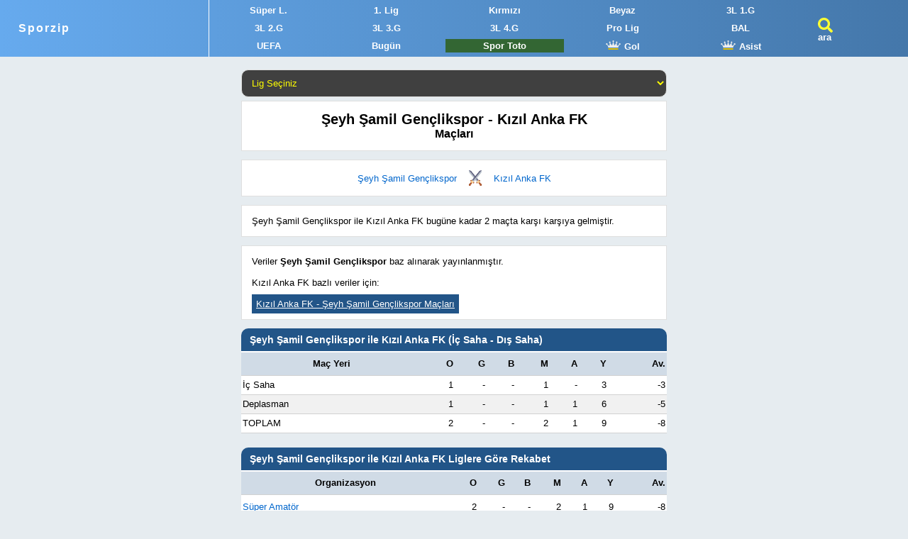

--- FILE ---
content_type: text/html
request_url: https://sporzip.com/mac/seyh-samil-genclikspor-kizil-anka-fk
body_size: 5506
content:
<!DOCTYPE html><html lang='tr-TR'><head><script async src="https://www.googletagmanager.com/gtag/js?id=G-3PX0C2BBQW"></script><script>window.dataLayer = window.dataLayer || []; function gtag(){dataLayer.push(arguments);} gtag('js', new Date()); gtag('config', 'G-3PX0C2BBQW');</script><meta charset="UTF-8"><title>Şeyh Şamil Gençlikspor - Kızıl Anka FK Maçları - Arasındaki Tüm Maçlar</title><meta name="viewport" content="width=device-width, initial-scale=1"><meta name="description" content="Şeyh Şamil Gençlikspor ile Kızıl Anka FK bugüne kadar 2 maçta karşı karşıya gelmiştir. Şeyh Şamil Gençlikspor - Kızıl Anka FK ezeli rekabeti hakkında istatistiklere bu sayfadan ulaşabilirsiniz."><meta property="og:type" content="website"><meta property="og:site_name" content="Sporzip"><meta property="og:locale" content="tr_TR"><meta property="og:title" content="Şeyh Şamil Gençlikspor - Kızıl Anka FK Maçları - Arasındaki Tüm Maçlar"><meta property="og:description" content="Şeyh Şamil Gençlikspor ile Kızıl Anka FK bugüne kadar 2 maçta karşı karşıya gelmiştir. Şeyh Şamil Gençlikspor - Kızıl Anka FK ezeli rekabeti hakkında istatistiklere bu sayfadan ulaşabilirsiniz."><meta name="twitter:card" content="summary"><meta name="twitter:site" content="@sporzip"><meta name="twitter:title" content="Şeyh Şamil Gençlikspor - Kızıl Anka FK Maçları - Arasındaki Tüm Maçlar"><meta name="twitter:description" content="Şeyh Şamil Gençlikspor ile Kızıl Anka FK bugüne kadar 2 maçta karşı karşıya gelmiştir. Şeyh Şamil Gençlikspor - Kızıl Anka FK ezeli rekabeti hakkında istatistiklere bu sayfadan ulaşabilirsiniz."><link rel="image_src" href="https://sporzip.com/i/oi3.jpg"><meta name="twitter:image" content="https://sporzip.com/i/oi3.jpg"><meta property="og:image" content="https://sporzip.com/i/oif1.jpg"><link rel="canonical" href="https://sporzip.com/mac/seyh-samil-genclikspor-kizil-anka-fk" type="text/html"><link rel="manifest" href="/manifest.json"><link rel="shortcut icon" href="/favicon.ico"><link rel="apple-touch-icon" sizes="180x180" href="/pwa/180.png"><link rel="apple-touch-icon" sizes="167x167" href="/pwa/167.png"><link rel="apple-touch-icon" sizes="152x152" href="/pwa/152.png"><link rel="apple-touch-icon" sizes="120x120" href="/pwa/120.png"><script async src="https://pagead2.googlesyndication.com/pagead/js/adsbygoogle.js?client=ca-pub-8265340057835799"
     crossorigin="anonymous"></script><style>@media screen and (max-width:355px){.logo a{font-size:1.2em}body{font-size:11px}}@media screen and (min-width:355px){.logo a{letter-spacing:2px;font-size:1.2em}body{font-size:13px}}@media screen and (max-width:415px){.Shm a img{display:none}}@media screen and (max-width:401px){.sw401c{display:block}.sw401p{display:none}}@media screen and (min-width:401px){.sw401c{display:none}.sw401p{display:block}}@media screen and (max-width:599px){#S1hm .Shm a{width:25%}.sw767{display:none}#c_szapp{display:block}}@media screen and (min-width:599px){#S1hm .Shm a{width:20%}#c_szapp{display:none}}@media screen and (max-width:1220px){#ad_pc_fix_300_600,#ad_r_pc,#ad_r2_pc,#ad_l_pc{display:none}}#poz{position:absolute;left:-310px}#porz{position:absolute;right:-10px}#ad_r_pc{position:fixed;top:85px;width:300px;height:250px}#ad_r2_pc{position:fixed;top:320px;width:300px;height:250px;background-image:url(/i/uefa_ulke_puani_siralama.jpg)}#ad_l_pc{position:fixed;top:85px;width:300px;height:600px}#ad_pc_fix_300_600{position:fixed;top:85px;width:300px;height:533px;background-image:url(/i/r0.jpg)}#c_szapp img{width:100%;border-radius:20px}body,ul,ol,li{margin:0;padding:0}h1,h2,h3,h4{margin:0}h1{font-size:1.5em}h1 span{display:block;font-size:0.8em}h2,h3,h4{font-size:1.1em}ol,li,ul{list-style:none}table{border-collapse:collapse}abbr{text-decoration:none}body{background:#e6ecf0}body,input,select{font-family:Roboto,Tahoma,Arial}input,textarea,select,.card{background:#fff;border:1px solid #dfdfdf}select{padding:7px}.wrapper{width:98%;max-width:600px;margin:93px auto 0 auto;position:relative}#S1hm{position:fixed;left:0;top:0;z-index:9;width:100%;background:linear-gradient(to right,#6ae,#47a)}.logo{float:left;width:21%;padding:31px 0 31px 2%;border-right:1px solid #fff}#S1hm h1{font-size:1em}.t3usa{float:left;width:9%;padding-top:25px;padding-left:2%}#S1hm a{color:#fff;font-weight:700}.Shm{float:left;width:65%;padding:2px 0}.Shm img{width:23px;height:13px}#S1hm .Shm a{float:left;padding:2px 0;margin:3px 0;text-align:center;display:block;color:#fff}#S1hm .Shm a:hover{background:#eee;color:#000}#Sbar{width:100%;background:linear-gradient(to right,#6ae,#47a);padding:2px 0;position:fixed;left:0;top:0;z-index:444}#Sbar .search_2mob{float:left;width:85%;padding-left:2%}.search_2mob input{width:100%;margin:5px 0 5px 0;font-weight:700;font-size:1.1em;letter-spacing:1px}.search_2mob input{width:100%;padding:0;height:34px;text-indent:5px}.selig{width:100%;margin:5px 0;padding:10px}.c_SR{background:#404040;color:#ff0;border-radius:10px}.cs_BL{width:100%;display:inline-block;padding:7px 0;background:#fff3e7;border-radius:10px}.cs_BL li{float:left;margin:2px 4px;height:18px}.cs_BL a{padding:5px;background:#fff;border-radius:0 10px}p{padding:10px 5%;font-size:1.1em}caption{width:96%;padding:8px 2%;text-align:left;background:#184f82;color:#fff;border-radius:10px 10px 0 0}caption a,caption a:active,caption a:visited{color:#fff;text-decoration:underline}thead th{background:#d0dbe6;height:30px} td{height:24px}.liste{width:100%;margin-bottom:20px}.liste tr{background:#fff;border-bottom:1px solid #d2d2d2}.liste tr:nth-child(even){background-color:#f1f1f1}.liste tr:hover{background:#ffc}.liste td:first-child{padding-left:2px}.liste td:last-child,.liste thead th:last-child{padding-right:2px}.liste td a{display:block;padding:8px 0}.S_dn td a{display:inline}.S_d2n td+td+td a{display:block}a,a:active,a:visited{color:#000;text-decoration:none}a:hover{color:#006199}.c_RL{color:#06c!important}.c_aRL a{color:#06c!important}.c_YDO{display:flex;justify-content:center;align-items:center}.c_DO{display:flex;align-items:center}.c_YO{display:flex;justify-content:center}.card{padding:14px;margin-bottom:12px}.card h1{text-align:center}.c_FI{width:22px;height:21px;background:url("/s/l.svg")no-repeat;float:left;padding-right:6px}.Sis,.fasvg_exit,.fasvg_cam{display:block;float:left;cursor:pointer}.Sis{width:25px;height:21px;padding-top:20px;background:url("/s/s.svg")no-repeat}.fasvg_exit{width:25px;height:25px;margin:10px 5px;background:url("/s/x.svg")no-repeat}.fasvg_cam{width:22px;height:21px;background:url("/s/v.svg")no-repeat}.s3_,.s1_,.s0_{padding:2px 3px;color:#fff!important;border-radius:5px}.s3_{background-color:rgba(0,102,0,.9)}.s1_{background-color:#47a}.s0_{background-color:rgba(204,2,2,.9)}a.s7_{color:#1a0dab}.C2S caption{background:#e6ecf0;width:100%;padding:5px 0 0 0}.C2S caption span{ width:10px;height:33px;margin-right:4px;float:left;border-radius:4px 4px 0 0 }.C2S caption li{background:#47a;padding:7px 5px;margin-right:3px;float:left;border-radius:6px 6px 0 0}.STclc td{text-align:center}.STclc td:nth-child(2),.STclc th:nth-child(2){text-align:left}.ST3L td:nth-child(3){text-align:left}.STK_c_l_r td:first-child{text-align:center}.STK_c_l_r th+th{text-align:left}.STK_c_l_r th:last-child,.STK_c_l_r td:last-child{text-align:right}.Sllr td,.Sllr th{text-align:center}.Sllr td+td+td,.Sllr th+th+th{text-align:right}.Sccc td{text-align:center}#footer a{color:#fff;padding:0 10px}.c_2R th+th,.c_2R td+td{text-align:right}.c_EM th,.c_EM td{text-align:center}.c_EM td:first-child{font-size:0.8em}.c_EM td:nth-child(3){text-align:right}.c_EM td:nth-child(4){min-width:32px;font-weight:600}.c_EM td:nth-child(5){text-align:left}</style><script>function showResult(t){ t.length<3?document.getElementById("livesearch") .innerHTML="":(window.XMLHttpRequest?xmlhttp=new XMLHttpRequest:xmlhttp=new ActiveXObject("Microsoft.XMLHTTP"), xmlhttp.onreadystatechange=function(){ 4==this.readyState&&200==this.status&&(document.getElementById("livesearch").innerHTML=this.responseText)}, xmlhttp.open("GET","/livesearch.php?q="+t,!0),xmlhttp.send()) }function P_si(n) { var th = event.target.closest("th"); var tablo = th.closest("table"); var tbody = tablo.querySelector("tbody"); var dir = th.getAttribute("data-dir") === "desc" ? "asc" : "desc"; th.setAttribute("data-dir", dir); var ths = th.parentNode.querySelectorAll("th"); ths.forEach(function(t) { t.classList.remove("asc", "desc"); }); th.classList.add(dir); var rows = Array.prototype.slice.call(tbody.querySelectorAll("tr")); rows.sort(function(a, b) { var x = a.cells[n].innerText.trim(); var y = b.cells[n].innerText.trim(); if (!isNaN(x) && !isNaN(y)) { x = parseFloat(x); y = parseFloat(y); } else { return dir === "asc" ? x.localeCompare(y, 'tr', {sensitivity:'base'}) : y.localeCompare(x, 'tr', {sensitivity:'base'}); } return dir === "asc" ? x - y : y - x; }); tbody.innerHTML = ""; rows.forEach(function(r) { tbody.appendChild(r); });}</script></head><body><div id="S1hm"><div class="logo"><a href="/" title="Sporzip - Maç Sonuçları, Puan Durumu">Sporzip</a></div><div class="Shm"><ul><li><a href="/super-lig" title="Süper Lig Maç Sonuçları">Süper L.</a></li><li><a href="/1-lig" title="1. Lig">1. Lig</a></li><li><a href="/2-lig-kirmizi" title="2. Lig Kırmızı Grup">Kırmızı</a></li><li><a href="/2-lig-beyaz" title="2. Lig Beyaz Grup">Beyaz</a></li><li><a href="/3-lig-1" title="3. Lig 1. Grup">3L 1.G</a></li><li><a href="/3-lig-2" title="3. Lig 2. Grup">3L 2.G</a></li><li><a href="/3-lig-3" title="3. Lig 3. Grup">3L 3.G</a></li><li><a href="/3-lig-4" title="3. Lig 4. Grup">3L 4.G</a></li><li class="sw767"><a href="/analiz/profesyonel-ligler-puan-durumu" title="Profesyonel Ligler Toplu Puan Durumu">Pro Lig</a></li><li><a href="/bal" title="Bölgesel Amatör Ligler">BAL</a></li><li><a href="/analiz/uefa-ulkeler-siralamasi" title="UEFA Ülke Puanı">UEFA</a></li><li><a href="/bugunku-maclar" title="Bugünkü Maçlar">Bugün</a></li><li class="sw767"><a href="/spor-toto-ne-verir" title="Spor Toto Ne Verir?" style="background:#363;color:#fff"><div class="sw401c">S. Toto</div><div class="sw401p">Spor Toto</div></a></li><li><a href="/gol-kralligi/super-lig" title="Süper Lig Gol Krallığı"><img src="/s/k.svg" alt=""> Gol</a></li><li class="sw767"><a href="/asist-kralligi/super-lig" title="Süper Lig Asist Krallığı"><img src="/s/k.svg" alt=""> Asist</a></li></ul></div><div class="t3usa"><a href="#" rel="search" onclick="document.getElementById('S1hm').style.display='none';document.getElementById('Sbar').style.display='block';document.getElementById('def2').focus();" title="Ara" class="Sis">ara</a></div>
</div>
<div id="Sbar" style="display:none">
<div class="search_2mob">
<input type="text" id="def2" autocomplete="off" placeholder="Ara (Lig, Kulüp, Futbolcu, Antrenör, Hakem)" size="30" maxlength="32" onkeyup="showResult(this.value)">
<ul id="livesearch"></ul>
</div>
<a href="#" onclick="document.getElementById('Sbar').style.display='none';document.getElementById('S1hm').style.display='block';" class="fasvg_exit"></a>
</div>
<div class="wrapper"><div id="poz"><div id="ad_l_pc"><script async src="https://pagead2.googlesyndication.com/pagead/js/adsbygoogle.js?client=ca-pub-8265340057835799"
     crossorigin="anonymous"></script>
<!-- sporzip 300x600 sol sabit -->
<ins class="adsbygoogle"
     style="display:inline-block;width:300px;height:600px"
     data-ad-client="ca-pub-8265340057835799"
     data-ad-slot="5855616547"></ins>
<script>
     (adsbygoogle = window.adsbygoogle || []).push({});
</script></div></div><select class="selig c_SR" onchange="javascript:location.href=this.value;" aria-label="Ligler"><option value="">Lig Seçiniz</option><option value="/super-lig">Süper Lig</option><option value="/1-lig">1. Lig</option><option value="/2-lig-kirmizi">2. Lig Kırmızı Grup</option><option value="/2-lig-beyaz">2. Lig Beyaz Grup</option><option value="/3-lig-1">3. Lig 1. Grup</option><option value="/3-lig-2">3. Lig 2. Grup</option><option value="/3-lig-3">3. Lig 3. Grup</option><option value="/3-lig-4">3. Lig 4. Grup</option><option value="/bal">Bölgesel Amatör Ligler</option><option value="/amator-ligler">Yerel Amatör Ligler</option><option value="/u19">U19 Süper Lig</option><option value="/kadinlar-super-ligi">Kadınlar Süper Ligi</option><option value="/turkiye-kupasi">Türkiye Kupası</option><option value="/avrupa-ligleri">Avrupa Ligleri</option><option value="/analiz/profesyonel-ligler-puan-durumu">Tüm Profesyonel Ligler Puan Durumu</option></select><div class="card"><h1>Şeyh Şamil Gençlikspor - Kızıl Anka FK <span>Maçları</span></h1></div><div class="card c_aRL" style="display:flex;justify-content:center;align-items:center"><a href="/seyh-samil-genclikspor" title="Şeyh Şamil Gençlikspor">Şeyh Şamil Gençlikspor</a> <img src="/i/svg/swords.svg" width="22" height="22" style="padding:0 15px" alt=""> <a href="/kizil-anka-fk" title="Kızıl Anka FK">Kızıl Anka FK</a></div><div class="card">Şeyh Şamil Gençlikspor ile Kızıl Anka FK bugüne kadar 2 maçta karşı karşıya gelmiştir.</div><div class="card">Veriler <b>Şeyh Şamil Gençlikspor</b> baz alınarak yayınlanmıştır.<br><br>Kızıl Anka FK bazlı veriler için:</span><br><br><a href="/mac/kizil-anka-fk-seyh-samil-genclikspor" style="background:#258;color:#fff;padding:6px;text-decoration:underline">Kızıl Anka FK - Şeyh Şamil Gençlikspor Maçları</a></div><table class="liste c_2R"><caption style="background:#258;color:#fff;border-bottom:2px solid #fff"><h2>Şeyh Şamil Gençlikspor ile Kızıl Anka FK (İç Saha - Dış Saha)</h2></caption><thead><tr><th>Maç Yeri</th><th><abbr title="Oynadığı Maç">O</abbr></th><th><abbr title="Galibiyet">G</abbr></th><th><abbr title="Beraberlik">B</abbr></th><th><abbr title="Mağlubiyet">M</abbr></th><th><abbr title="Attığı Gol">A</abbr></th><th><abbr title="Yediği Gol">Y</abbr></th><th><abbr title="Averaj">Av.</abbr></th></tr></thead>
<tr><td>İç Saha</td><td>1</td><td>-</td><td>-</td><td>1</td><td>-</td><td>3</td><td>-3</td></tr>
<tr><td>Deplasman</td><td>1</td><td>-</td><td>-</td><td>1</td><td>1</td><td>6</td><td>-5</td></tr><tr><td>TOPLAM</td><td>2</td><td>-</td><td>-</td><td>2</td><td>1</td><td>9</td><td>-8</td></tr></table><table class="liste c_2R c_aRL"><caption style="background:#258;color:#fff;border-bottom:2px solid #fff"><h2>Şeyh Şamil Gençlikspor ile Kızıl Anka FK Liglere Göre Rekabet</h2></caption>
<thead><tr><th>Organizasyon</th><th><abbr title="Oynadığı Maç">O</abbr></th><th><abbr title="Galibiyet">G</abbr></th><th><abbr title="Beraberlik">B</abbr></th><th><abbr title="Mağlubiyet">M</abbr></th><th><abbr title="Attığı Gol">A</abbr></th><th><abbr title="Yediği Gol">Y</abbr></th><th><abbr title="Averaj">Av.</abbr></th></tr></thead><tr><td><a href="/amator-ligler" title="Süper Amatör">Süper Amatör</a></td><td>2</td><td>-</td><td>-</td><td>2</td><td>1</td><td>9</td><td>-8</td></tr></table><table class="liste"><caption style="background:#258;color:#fff;border-bottom:2px solid #fff"><h2>Şeyh Şamil Gençlikspor - Kızıl Anka FK - En'ler</h2></caption>
	<thead><tr><th style="text-align:left">Olay</th><th style="text-align:left">Açıklama</th></tr></thead><tr><td>En Farklı Mağlubiyet</td><td>(6 - 1) 25.11.2023</td></tr><tr><td>En Gollü Maç</td><td>(6 - 1) Toplam 7 gol, 25.11.2023</td></tr></table><table class="liste c_EM"><caption style="background:#258;color:#fff;border-bottom:2px solid #fff"><h2>Şeyh Şamil Gençlikspor - Kızıl Anka FK Maçları</h2></caption><thead><tr><th>Tarih</th><th>Lig</th><th>Evsahibi</th><th>Skor</th><th>Misafir</th><th></th><th></th></tr></thead><tr><td><time datetime="2024-03-06 15:00">06.03.2024</time></td><td>SAL</td><td>Şeyh Şamil Gençlik</td><td><span class="s0_">0 : 3</span></td><td>Kızıl Anka FK</td><td class="htsc">H</td><td></td></tr><tr><td><time datetime="2023-11-25 15:00">25.11.2023</time></td><td>SAL</td><td>Kızıl Anka FK</td><td><span class="s0_">6 : 1</span></td><td>Şeyh Şamil Gençlik</td><td></td><td></td></tr></table><div id="porz"><div id="ad_r_pc"></div></div></div><div id="footer" style="float:left;width:100%;height:170px;margin-top:30px;padding-top:35px;text-align:center;background:#258;color:#fff">
<button id="ins-app" style="display:none;margin:0 auto;margin-bottom:15px;width:250px;background:#083;color:#fff;padding:7px 10px;border:1px solid #A8DCF2;border-radius:9px">Sporzip Uygulamasını Yükle</button>
<script>const insBut=document.getElementById('ins-app');let beforeInstallPromptEvent
window.addEventListener("beforeinstallprompt", function(e){
e.preventDefault();
beforeInstallPromptEvent=e
insBut.style.display='block'
insBut.addEventListener("click",function(){
e.prompt();
});
insBut.hidden = false;
});
insBut.addEventListener("click",function(){
beforeInstallPromptEvent.prompt();
});</script><a href="/gs" title="Galatasaray Puan Durumu">Galatasaray Puan Durumu</a> | <a href="/fb" title="Fenerbahçe Puan Durumu">Fenerbahçe Puan Durumu</a> | <a href="/bjk" title="Beşiktaş Puan Durumu">Beşiktaş Puan Durumu</a><br><br><a href="/hakkimizda" title="Hakkımızda">Hakkımızda</a> | <a href="/gizlilik" title="Gizlilik Politikası">Gizlilik</a> | <a href="/iletisim" title="İletişim">İletişim</a> | <a href="/indir" title="Sporzip uygulaması indir">İNDİR</a></div><script defer src="https://static.cloudflareinsights.com/beacon.min.js/vcd15cbe7772f49c399c6a5babf22c1241717689176015" integrity="sha512-ZpsOmlRQV6y907TI0dKBHq9Md29nnaEIPlkf84rnaERnq6zvWvPUqr2ft8M1aS28oN72PdrCzSjY4U6VaAw1EQ==" data-cf-beacon='{"version":"2024.11.0","token":"fceefd66830443359a48efc8155273cf","r":1,"server_timing":{"name":{"cfCacheStatus":true,"cfEdge":true,"cfExtPri":true,"cfL4":true,"cfOrigin":true,"cfSpeedBrain":true},"location_startswith":null}}' crossorigin="anonymous"></script>
</body></html>

--- FILE ---
content_type: text/html; charset=utf-8
request_url: https://www.google.com/recaptcha/api2/aframe
body_size: 268
content:
<!DOCTYPE HTML><html><head><meta http-equiv="content-type" content="text/html; charset=UTF-8"></head><body><script nonce="QbG7yVTyaYi2G7wV3Kdz5w">/** Anti-fraud and anti-abuse applications only. See google.com/recaptcha */ try{var clients={'sodar':'https://pagead2.googlesyndication.com/pagead/sodar?'};window.addEventListener("message",function(a){try{if(a.source===window.parent){var b=JSON.parse(a.data);var c=clients[b['id']];if(c){var d=document.createElement('img');d.src=c+b['params']+'&rc='+(localStorage.getItem("rc::a")?sessionStorage.getItem("rc::b"):"");window.document.body.appendChild(d);sessionStorage.setItem("rc::e",parseInt(sessionStorage.getItem("rc::e")||0)+1);localStorage.setItem("rc::h",'1769122234457');}}}catch(b){}});window.parent.postMessage("_grecaptcha_ready", "*");}catch(b){}</script></body></html>

--- FILE ---
content_type: image/svg+xml
request_url: https://sporzip.com/i/svg/swords.svg
body_size: 724
content:
<svg xmlns="http://www.w3.org/2000/svg" viewBox="0 0 512 512">
<rect x="367.824" y="385.439" transform="matrix(0.7761 -0.6306 0.6306 0.7761 -182.1242 343.6024)" fill="#B76035" width="49.989" height="85.679"/>
<rect x="392.127" y="376.806" transform="matrix(0.7761 -0.6306 0.6306 0.7761 -174.3033 348.3646)" fill="#A04C27" width="22.617" height="85.679"/>
<path fill="#B76035" d="M315.937,435.566l99.711-81.023c2.207-1.794,2.543-5.037,0.749-7.244l-21.663-26.66
	c-1.794-2.207-5.037-2.543-7.244-0.749l-99.711,81.023c-2.207,1.794-2.543,5.037-0.749,7.244l21.663,26.66
	C310.487,437.024,313.73,437.36,315.937,435.566z"/>
<path fill="#A04C27" d="M405.058,363.149l10.591-8.606c2.207-1.794,2.543-5.037,0.749-7.244l-21.663-26.66 c-1.794-2.207-5.037-2.543-7.244-0.749l-10.591,8.606L405.058,363.149z"/>
<path fill="#B7C1CA" d="M306.944,385.34L54.647,74.851c-0.612-0.753-0.998-1.663-1.115-2.625L44.756,0.118L337.563,360.46 L306.944,385.34z"/>
<path fill="#6B6C8A" d="M368.325,335.463L116.028,24.974c-0.612-0.753-1.423-1.317-2.342-1.629L44.9,0.001l292.807,360.342 L368.325,335.463z"/>
<path fill="#5D5F7A" d="M368.326,335.463l-12.483,10.145L104.597,36.407c-0.612-0.753-1.423-1.317-2.342-1.629L62.082,21.145 L44.902,0l68.785,23.346c0.918,0.312,1.73,0.876,2.342,1.629L368.326,335.463z"/>
<circle fill="#FFDBA9" cx="351.71" cy="377.73" r="40.43"/>
<path fill="#FFC473" d="M377.204,409.105c-10.299,8.374-23.472,10.835-35.42,7.807c5.51-1.401,10.814-3.986,15.511-7.807
	c17.334-14.079,19.96-39.539,5.881-56.874c-5.706-7.024-13.286-11.638-21.444-13.688c14.79-3.759,31.094,1.061,41.352,13.688
	C397.164,369.565,394.538,395.025,377.204,409.105z"/>
<circle fill="#B76035" cx="432.97" cy="477.73" r="34.27"/>
<path fill="#A04C27" d="M454.584,504.323c-11.278,9.167-26.624,9.98-38.551,3.203c5.644-0.958,11.134-3.337,15.892-7.199
	c14.687-11.927,16.922-33.514,4.985-48.202c-2.771-3.409-6.056-6.149-9.651-8.198c11.772-1.978,24.245,2.266,32.309,12.184
	C471.506,470.809,469.271,492.386,454.584,504.323z"/>
<rect x="94.217" y="385.466" transform="matrix(-0.7761 -0.6306 0.6306 -0.7761 -58.3602 835.8906)" fill="#B76035" width="49.989" height="85.679"/>
<rect x="97.278" y="376.832" transform="matrix(-0.7761 -0.6306 0.6306 -0.7761 -71.7865 813.8566)" fill="#A04C27" width="22.617" height="85.679"/>
<path fill="#B76035" d="M196.063,435.566l-99.711-81.023c-2.207-1.794-2.543-5.037-0.749-7.244l21.663-26.66
	c1.794-2.207,5.037-2.543,7.244-0.749l99.711,81.023c2.207,1.794,2.543,5.037,0.749,7.244l-21.663,26.66
	C201.513,437.024,198.27,437.36,196.063,435.566z"/>
<path fill="#A04C27" d="M106.942,363.149l-10.591-8.606c-2.207-1.794-2.543-5.037-0.749-7.244l21.663-26.66 c1.794-2.207,5.037-2.543,7.244-0.749l10.591,8.606L106.942,363.149z"/>
<path fill="#B7C1CA" d="M205.056,385.34L457.353,74.851c0.612-0.753,0.998-1.663,1.115-2.625l8.776-72.108L174.437,360.46 L205.056,385.34z"/>
<path fill="#6B6C8A" d="M143.675,335.463L395.972,24.974c0.612-0.753,1.423-1.317,2.342-1.629L467.1,0.001L174.293,360.343 L143.675,335.463z"/>
<path fill="#5D5F7A" d="M143.674,335.463l12.483,10.145L407.403,36.407c0.612-0.753,1.423-1.317,2.342-1.629l40.173-13.633 L467.098,0l-68.785,23.346c-0.918,0.312-1.73,0.876-2.342,1.629L143.674,335.463z"/>
<circle fill="#FFDBA9" cx="160.29" cy="377.73" r="40.43"/>
<path fill="#FFC473" d="M134.796,409.105c10.299,8.374,23.472,10.835,35.42,7.807c-5.51-1.401-10.814-3.986-15.511-7.807
	c-17.334-14.079-19.96-39.539-5.881-56.874c5.706-7.024,13.286-11.638,21.444-13.688c-14.79-3.759-31.094,1.061-41.352,13.688
	C114.836,369.565,117.462,395.025,134.796,409.105z"/>
<circle fill="#B76035" cx="79.03" cy="477.73" r="34.27"/>
<path fill="#A04C27" d="M57.416,504.323c11.278,9.167,26.624,9.98,38.551,3.203c-5.644-0.958-11.134-3.337-15.892-7.199
	c-14.687-11.927-16.922-33.514-4.985-48.202c2.771-3.409,6.056-6.149,9.651-8.198c-11.772-1.978-24.245,2.266-32.309,12.184
	C40.494,470.809,42.729,492.386,57.416,504.323z"/>
</svg>
